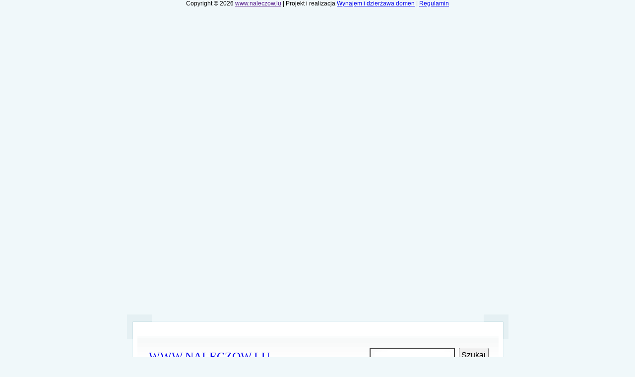

--- FILE ---
content_type: text/html
request_url: http://www.naleczow.lu/na%C5%82%C4%99cz%C3%B3w%20kolejowa%2037.html
body_size: 1533
content:

<!DOCTYPE html PUBLIC "-//W3C//DTD XHTML 1.0 Strict//EN" "http://www.w3.org/TR/xhtml1/DTD/xhtml1-strict.dtd">
<html xmlns="http://www.w3.org/1999/xhtml">
<head>
  <meta content="text/html; charset=UTF-8" http-equiv="content-type" />
  <meta name="description" content="naleczow lu" />
  <meta name="keywords" content="naleczow,lu" />
  <meta name="author" content="http://www.sebruk.pl" />
  <title>Naleczow - Rejestracja subdomeny Nałęczów.LU: nałęczów kolejowa 37</title>
<link rel="stylesheet" type="text/css" href="http://www.naleczow.lu/wynajem-domen.css" />
<!-- nagłówek -->
			<div class="bar">
			Copyright &copy; 2026 <a href="">www.naleczow.lu</a> | Projekt i realizacja <a href="http://www.wynajmedomeny.pl">Wynajem i dzierżawa domen</a> | <a href="http://www.wynajmedomeny.pl/regulamin">Regulamin</a>
			</div>
			<meta name="google-site-verification" content="k5yEN_ky-oxmV_8NrvOuLRBoRVcs1IxcXOkII2OyvjU" />
			<meta name="google-site-verification" content="GZdlELQ2-wkfKE8J0XKBGfpO1Eg0ZpitdTweKbVZsyI" />
			<meta name="google-site-verification" content="K46lw2eQGbysYN2Zlq6ZxvnpKvbdAnY0OPd1gLChXiE" />
			<meta name="google-site-verification" content="ageO6IodL_4opqfmRqh3gR3rcHkkSZ0bRAi1NC8Nu6g" />
			<meta name="google-site-verification" content="LCTbuuuA6FuFdM9CDI0VjqyyC-l6XbECfOTvM0opU-o" />
			<meta name="google-site-verification" content="WOEKGQtm7gJ-ZtTv33YqOp02GzO9LdL9OwnlvLCHzeg" />
			<meta name="google-site-verification" content="icB-WrH6h23VwqRexm2eMCyPjwxleRX8UoRA0S8Es_w" />
			<meta name="google-site-verification" content="akSGJuLmnpEFeqKrq0oEOWOSzjulcBbx1TVJU2Kfg-4" />
			<meta name="google-site-verification" content="mN7QAr8yDxNu0jDcxeiTLQLpV2lmkO8ozPaQXCOw5CM" />
			</head>
<body>
<script async src="https://pagead2.googlesyndication.com/pagead/js/adsbygoogle.js?client=ca-pub-0604631517255522"
     crossorigin="anonymous"></script>

<script data-ad-client="ca-pub-0604631517255522" async src="https://pagead2.googlesyndication.com/pagead/js/adsbygoogle.js"></script>

<script async src="//pagead2.googlesyndication.com/pagead/js/adsbygoogle.js"></script>
<ins class="adsbygoogle"
     style="display:block"
     data-ad-format="autorelaxed"
     data-ad-client="ca-pub-0604631517255522"
     data-ad-slot="6800400274"></ins>
<script>
     (adsbygoogle = window.adsbygoogle || []).push({});
</script>

<script async src="//pagead2.googlesyndication.com/pagead/js/adsbygoogle.js"></script>
<script>
  (adsbygoogle = window.adsbygoogle || []).push({
    google_ad_client: "ca-pub-0604631517255522",
    enable_page_level_ads: true
  });
</script>
<div id="container">
	<div id="content">

<center>
<script type="text/javascript"><!--
google_ad_client = "ca-pub-0604631517255522";
/* QMS - linki */
google_ad_slot = "9221244636";
google_ad_width = 728;
google_ad_height = 15;
//-->
</script>
<script type="text/javascript"
src="http://pagead2.googlesyndication.com/pagead/show_ads.js">
</script>
</center>
<div id="title">
			<h1><div id="ttext"><a href="http://www.naleczow.lu">www.naleczow.lu</a></br></br><img src="http://www.naleczow.lu/images/naleczow.lu.png"></div></h1>
			<form name="NameForm" method="get" action="/redirect.php">
			<fieldset>
			<div id="search">	
				<div class="box"><input type="text" value="" name="name" size="20" /></div>
<input type="submit" class="go" value="Szukaj" />
 			</div>
			</fieldset>
			</form>
		</div>
		
<center>
<script type="text/javascript"><!--
google_ad_client = "ca-pub-0604631517255522";
/* QMS - poziom */
google_ad_slot = "4721822812";
google_ad_width = 728;
google_ad_height = 90;
//-->
</script>
<script type="text/javascript"
src="http://pagead2.googlesyndication.com/pagead/show_ads.js">
</script>
</center>
		<div id="main">
			<div id="left">

could not open XML input

--- FILE ---
content_type: text/html; charset=utf-8
request_url: https://www.google.com/recaptcha/api2/aframe
body_size: 250
content:
<!DOCTYPE HTML><html><head><meta http-equiv="content-type" content="text/html; charset=UTF-8"></head><body><script nonce="dGjFJ3-TEwrkN3e7sqQjXQ">/** Anti-fraud and anti-abuse applications only. See google.com/recaptcha */ try{var clients={'sodar':'https://pagead2.googlesyndication.com/pagead/sodar?'};window.addEventListener("message",function(a){try{if(a.source===window.parent){var b=JSON.parse(a.data);var c=clients[b['id']];if(c){var d=document.createElement('img');d.src=c+b['params']+'&rc='+(localStorage.getItem("rc::a")?sessionStorage.getItem("rc::b"):"");window.document.body.appendChild(d);sessionStorage.setItem("rc::e",parseInt(sessionStorage.getItem("rc::e")||0)+1);localStorage.setItem("rc::h",'1769015775716');}}}catch(b){}});window.parent.postMessage("_grecaptcha_ready", "*");}catch(b){}</script></body></html>

--- FILE ---
content_type: text/css
request_url: http://www.naleczow.lu/wynajem-domen.css
body_size: 1048
content:
* {
	margin: 0px;
}
/* Global Elements */
body {
	background: #F0F8FA;
	font: 0.75em Arial;
	color: #<?php echo $text_color; ?>;
	text-align: center;
}
fieldset {
	border: 0px;
	padding: 0px;
}
form {
	padding: 0px;
}



#ttext
{
font-weight: none;
text-transform: uppercase;
text-decoration: none;
}

#ttext a {
	text-decoration: none;
font-weight: none;
}

#ttext a:hover {
	text-decoration: none;
font-weight: none;
}


a {
	color: #<?php echo $link_color; ?>;
}
a:hover {
	text-decoration: none;
}
.clear {
	clear: both;
	height: 0%;
	font-size: 0%;
}
/* Top container */
#container {
	width: 769px;
	margin: 20px auto 20px auto;
	text-align: left;
	background: url(images/container_bg.gif) repeat-y center;
}
#content {
	padding: 24px 20px 0px 21px;
	background: url(images/top.gif) no-repeat;
}
/* Heading */
#title {
	background: url(images/gradient.gif) repeat-x;
	height: 95px;
	padding: 0px 20px 0px 23px;;
}
#title h1 {
	font: 2.0em Georgia;
	color: #<?php echo $link_color; ?>;
	padding: 30px 0px;
	float: left;
}

/* Search Box */
#search {
	float: right;
	width: 240px;
	font-size: 0.9em;
	padding-top: 25px;
	margin-left: -500px;
	color: #<?php echo $text_color; ?>;
}
#search .label {
	margin-top: 10px;
	display: block;
	float: left;
	width: 60px;
}
#search .box {
	background: url(images/search_box.gif) no-repeat;
	float: left;
	padding: 9px 10px;
}
#search .box input {
	font: 1.0em Arial;
	color: #<?php echo $text_color; ?>;
	width: 152px;
	border: 0px;
	padding: 0px;
	margin: 0px;
}
#search .go {
	float: right;
	margin-top: 0px;
	font: 1.5em Arial;
	width: 60px;
	padding: 3px 0px;
}

/* Main Content */
#main {
	margin-top: 15px;
	padding: 0px 0px 0px 20px;
	background: url(images/main_bg.gif);
}
#main #left {
	line-height: 2.1em;
	float: left;
	width: 500px;
}
#main #left h1 {
	color: #<?php echo $link_color; ?>;
	font: 1.7em Georgia;
	margin-bottom: 4px;
}
#main #left .one {
	font-size: 0.9em;
}
#main #right {
	width: 200px;
	float: right;
}
#main #right h1 {
	background: url(images/h1.gif) no-repeat;
	font: 1.2em Arial;
	padding: 11px 0px 11px 20px;
}
#main #right #list a {
	background: url(images/a.gif) repeat-x bottom;
	display: block;
	text-decoration: none;
	padding: 11px 20px;
}
#main #right #list a:hover {
	text-decoration: underline;
}

#main #right #list2 {
	padding: 0px 5px;
}

/* Footer */
#footer {
	background: url(images/bottom.gif) no-repeat bottom;
	text-align: right;
	padding: 0px 20px 27px 21px;
	margin-top: 2px;
}
#footer .bar {
	background: #FBFBFB;
	padding: 7px 14px 7px 0px;
	font-size: 0.9em;
}